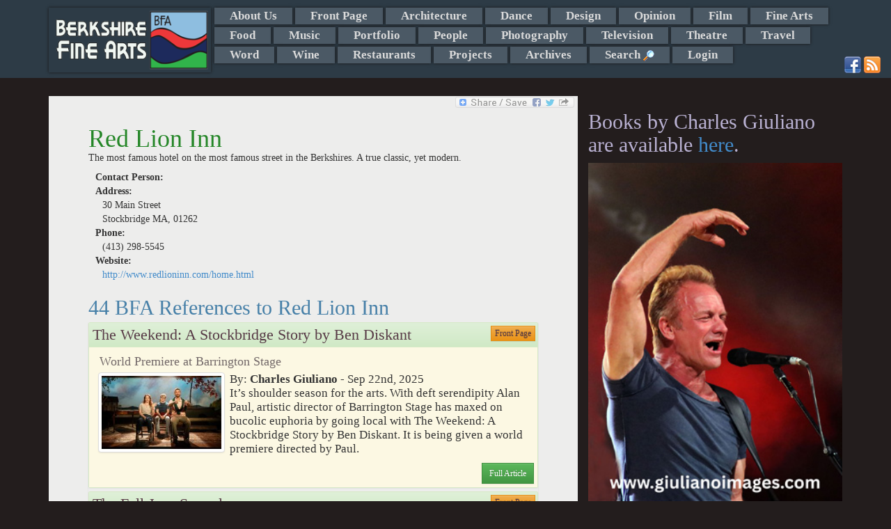

--- FILE ---
content_type: text/html; charset=UTF-8
request_url: http://www.berkshirefinearts.com/red-lion-inn_artLink.htm
body_size: 13431
content:
<!DOCTYPE html>
<html>
    <head>
        <META NAME="ROBOTS" CONTENT="INDEX, FOLLOW">
        <meta http-equiv="X-UA-Compatible" content="IE=edge">
        <meta http-equiv="Content-Type" content="text/html; charset=utf8" />
        <title>Red Lion Inn - Berkshire Fine Arts - Charles Giuliano - Berkshire Fine Arts</title>
        <meta name="description" content="General information and published articles relating to Red Lion Inn"/>
        <meta property="og:image" content="http://www.berkshirefinearts.com/images/BFA-LOGO-sq.png" />
        <meta name="author" content="Charles Giuliano" />
        <meta name="msvalidate.01" content="CC859CFA668DEE066D57ECF6436E3036" />
        <META name="y_key" content="16cb7e8b0d30c604">
        <meta name="viewport" content="width=device-width, initial-scale=1">
        <meta name="google-site-verification" content="3ZwGJ638f9qd3wtPcaBL4A3jhpoEJcAMG8deRqkeNMc" />
               <!--[if lt IE 9]>

        <![endif]-->
        
<link rel="stylesheet"  href="/plugins/bootstrap/css/bootstrap.min.css?v=20260114" />
<link rel="stylesheet"  href="/plugins/jssor/css/jssor_custom.css?v=20260114" />
<link rel="stylesheet"  href="/plugins/jquery/nav/SlickNav/slicknav.css?v=20260114" />
<link rel="stylesheet" media="screen" href="/css/screen.css?v=20260114" />
        <link href='//fonts.googleapis.com/css?family=Ovo' rel='stylesheet' type='text/css'>
        <link rel="alternate" href="/rss.xml" title="My RSS feed" type="application/rss+xml" />
        <link rel="shortcut icon" href="/images/favicon.png">
        <link rel="canonical" href="https://berkshirefinearts.com/red-lion-inn_artLink.htm" />
		    </head>
    <body >

<!--        <script>-->
<!--            document.body.innerHTML += "<div id='loadMask'><img src='/images/loading.gif' alt='loading gif'></div>";-->
<!--        </script>-->
        <div id="handheldLogo" class="visible-xs container">
            <img src="/images/siteLogo.png" alt="Berkshire Fine Arts Logo" />
        </div>
        <!---->
        <nav id="section_menu"><div class="container"><a href="/"><img id="menuLogo" src="images/siteLogo.png" alt="Berkshire Fine Arts Home"></a> <ul><li><a href="/about-us_page.htm">About Us</a></li><li><a href="/front-page_section.htm">Front Page</a></li><li><a href="/architecture_section.htm">Architecture</a></li><li><a href="/dance_section.htm">Dance</a></li><li><a href="/design_section.htm">Design</a></li><li><a href="/opinion_section.htm">Opinion</a></li><li><a href="/film_section.htm">Film</a></li><li><a href="/fine-arts_section.htm">Fine Arts</a></li><li><a href="/food_section.htm">Food</a></li><li><a href="/music_section.htm">Music</a></li><li><a href="/portfolio_section.htm">Portfolio</a></li><li><a href="/people_section.htm">People</a></li><li><a href="/photography_section.htm">Photography</a></li><li><a href="/television_section.htm">Television</a></li><li><a href="/theatre_section.htm">Theatre</a></li><li><a href="/travel_section.htm">Travel</a></li><li><a href="/word_section.htm">Word</a></li><li><a href="/wine_section.htm">Wine</a></li><li><a href="/restaurants_section.htm">Restaurants</a></li><li><a href="/projects_section.htm">Projects</a></li><li><a href="/archive_page.htm">Archives</a></li><li><a id="search_trigger" href="index.php?page=search">Search <img class="icon search_trigger" src="/images/view.png" alt="Search"></a></li><li><a  href="/admin">Login</a></li></ul><div id="search_box" >
    <form name="form" class="form-inline" role="form" id="search" action="index.php?page=search" method="post">
<!--        <div class="form-group">-->
<!--        <input class="form-control" placeholder="Enter search" type="text" name="q" />-->
<!--        </div>-->
<!--        <div class="form-group">-->
<!--        <input id="searchButton" class="btn btn-sm btn-success" type="submit" name="Submit" value="GO" />-->
<!--        </div>-->



        <div class="input-group"><input type="text" name="q" placeholder="Enter search" class="form-control">
      <span class="input-group-btn">
<!--        <button class="btn btn-success" type="button">Go!</button>-->
           <input id="searchButton" class="btn  btn-success" type="submit" name="Submit" value="GO" />
      </span>

        </div><!-- /input-group -->



    </form>
</div><div class="container" id="social-media">
                        <a href="http://www.facebook.com/pages/Berkshire-Fine-Arts/340158389382972" target="_blank"><img src="/images/facebook.png" alt="Facebook"></a>
                        <a href="http://www.berkshirefinearts.com/rss.xml" target="_blank"><img src="/images/rss.png" alt="rss"></a>
                        </div></div></nav>        <header>

            <div id="slideshow-container"  class="container"></div>
        </header>

        <section id="midSection" class="container">
            <section id="mainCont" class="col-md-8 col-sm-9">
                <div class="bookMark">
    <!-- AddToAny BEGIN -->
    <a class="a2a_dd" href="http://www.addtoany.com/share_save?linkurl=http://www.berkshirefinearts.com/red-lion-inn_artLink.htm&amp;linkname=Red+Lion+Inn+-+Berkshire+Fine+Arts"><img src="//static.addtoany.com/buttons/share_save_171_16.png" width="171" height="16" border="0" alt="Share"/></a>
    
    
    <!-- AddToAny END -->
</div><ARTICLE>
    <hgroup>
           <h1>Red Lion Inn</h1> 
    </hgroup>
<p>The most famous hotel on the most famous street in the Berkshires. A true classic, yet modern.<br /></p>
<dl class="contact-details">
    <dt>Contact Person:</dt>
        <dd></dd>
    <dt>Address:</dt><dd>30 Main Street</dd><dd>Stockbridge MA, 01262</dd><dt>Phone:</dt><dd>(413) 298-5545</dd><dt>Website: </dt><dd><a href="http://www.redlioninn.com/home.html" target="blank">http://www.redlioninn.com/home.html</a></dd></dl>
<h2>44 BFA References to Red Lion Inn</h2><div class='artlink_articles'><ul id="articleList" class="list-group articles-list">

    
        <li class="panel panel-success">
                        <h2 class="articleTitle panel-heading ">
                <a href="09-22-2025_the-weekend-a-stockbridge-story-by-ben-diskant.htm">The Weekend: A Stockbridge Story by Ben Diskant</a>
                
                <span class="articleSection"><A class="btn btn-xs btn-warning" href="front-page_section.htm">Front Page</a></span>            </h2>
            <div class="panel-body bg-warning">
                <h3 class="articleSubTitle">World Premiere at Barrington Stage</h3>

                	                                    <div class="articleLeadImage">
                        <a href="09-22-2025_the-weekend-a-stockbridge-story-by-ben-diskant.htm"><img class="img-thumbnail" title="" alt="" src="/uploadedImages/articles/thumbs/12053weekend-3_2025-09-22_172442.jpg" /></a>
                    </div>
                                <div class="articleDesc">
                <div class="articleByLine">By: <span class="author">Charles Giuliano</span><span class="when"> - Sep 22nd, 2025</span></div>

                    <p>It’s shoulder season for the arts. With deft serendipity Alan Paul, artistic director of Barrington Stage has maxed on bucolic euphoria by going local with The Weekend: A Stockbridge Story by Ben Diskant. It is being given a world premiere directed by Paul.

 <br /> </p>
                </div>
                <div class="articleLink"><a class="btn btn-sm btn-success" href="09-22-2025_the-weekend-a-stockbridge-story-by-ben-diskant.htm">Full Article </a></div>
            </div>
        </li>
    
        <li class="panel panel-success">
                        <h2 class="articleTitle panel-heading ">
                <a href="10-30-2023_the-fall-jazz-sprawl.htm">The Fall Jazz Sprawl</a>
                
                <span class="articleSection"><A class="btn btn-xs btn-warning" href="front-page_section.htm">Front Page</a></span>            </h2>
            <div class="panel-body bg-warning">
                <h3 class="articleSubTitle">Music in the Berkshires</h3>

                	                                    <div class="articleLeadImage">
                        <a href="10-30-2023_the-fall-jazz-sprawl.htm"><img class="img-thumbnail" title="" alt="" src="/uploadedImages/articles/thumbs/11271berkshire-jazz_2023-10-30_115707.jpg" /></a>
                    </div>
                                <div class="articleDesc">
                <div class="articleByLine">By: <span class="author">Ed Bride</span><span class="when"> - Oct 30th, 2023</span></div>

                    <p>Berkshires Jazz, Inc. brings the legendary Django Festival Allstars to the area on Sunday evening. Nov. 12, for an 8pm concert at the Sydelle and Lee Blatt Performing Arts Center (Barrington Stage’s facility at 36 Linden Street, Pittsfield). It’s the only New England appearance of this remarkable group, who will be en route to their 5-day residency at the annual Django Reinhardt New York Festival at Birdland.<br /> </p>
                </div>
                <div class="articleLink"><a class="btn btn-sm btn-success" href="10-30-2023_the-fall-jazz-sprawl.htm">Full Article </a></div>
            </div>
        </li>
    
        <li class="panel panel-success">
                        <h2 class="articleTitle panel-heading ">
                <a href="09-26-2023_fall-for-jazz-in-the-berkshires.htm">Fall for Jazz in the Berkshires</a>
                
                <span class="articleSection"><A class="btn btn-xs btn-warning" href="front-page_section.htm">Front Page</a></span>            </h2>
            <div class="panel-body bg-warning">
                <h3 class="articleSubTitle">Grace Kelly at Stationary Factory</h3>

                	                                    <div class="articleLeadImage">
                        <a href="09-26-2023_fall-for-jazz-in-the-berkshires.htm"><img class="img-thumbnail" title="" alt="" src="/uploadedImages/articles/thumbs/11217berkshire-jazz_2023-09-26_113759.jpg" /></a>
                    </div>
                                <div class="articleDesc">
                <div class="articleByLine">By: <span class="author">Jazz</span><span class="when"> - Sep 26th, 2023</span></div>

                    <p>If you’re a follower of the regional jazz scene (and, the fact that you are on our mailing list suggests that you are), you may have already noticed that it is shaping up to be a busy autumn in the Berkshires. Starting with saxophone titan Grace Kelly this Friday at the Stationery Factory, something is going on every week…and often weekdays. Here’s a look at the first half of the season.

 <br /> </p>
                </div>
                <div class="articleLink"><a class="btn btn-sm btn-success" href="09-26-2023_fall-for-jazz-in-the-berkshires.htm">Full Article </a></div>
            </div>
        </li>
    
        <li class="panel panel-success">
                        <h2 class="articleTitle panel-heading ">
                <a href="08-22-2023_berkshire-art-center-s-2023-artists-in-residence.htm">Berkshire Art Center’s 2023 Artists-In-Residence</a>
                
                <span class="articleSection"><A class="btn btn-xs btn-warning" href="front-page_section.htm">Front Page</a></span>            </h2>
            <div class="panel-body bg-warning">
                <h3 class="articleSubTitle">Exhibitions and Talks by Noah Beauregard and Kelly Potter</h3>

                	                                    <div class="articleLeadImage">
                        <a href="08-22-2023_berkshire-art-center-s-2023-artists-in-residence.htm"><img class="img-thumbnail" title="" alt="" src="/uploadedImages/articles/thumbs/11173bac_2023-08-22_100002.png" /></a>
                    </div>
                                <div class="articleDesc">
                <div class="articleByLine">By: <span class="author">BAC</span><span class="when"> - Aug 22nd, 2023</span></div>

                    <p>Berkshire Art Center’s 2023 Artists-In-Residence, Noah Beauregard and Kelly Potter, are celebrating the end of their residencies this summer with virtual artist talks and in-person exhibition openings at The Red Lion Inn and Chesterwood.

 <br /> </p>
                </div>
                <div class="articleLink"><a class="btn btn-sm btn-success" href="08-22-2023_berkshire-art-center-s-2023-artists-in-residence.htm">Full Article </a></div>
            </div>
        </li>
    
        <li class="panel panel-success">
                        <h2 class="articleTitle panel-heading ">
                <a href="07-09-2022_adams-landmark-reopens-as-firehouse-caf-and-bistro.htm">Adams Landmark Reopens as Firehouse Café and Bistro</a>
                
                <span class="articleSection"><A class="btn btn-xs btn-warning" href="front-page_section.htm">Front Page</a></span>            </h2>
            <div class="panel-body bg-warning">
                <h3 class="articleSubTitle">Legendary Berkshire Chef Xavier Jones</h3>

                	                                    <div class="articleLeadImage">
                        <a href="07-09-2022_adams-landmark-reopens-as-firehouse-caf-and-bistro.htm"><img class="img-thumbnail" title="" alt="" src="/uploadedImages/articles/thumbs/10563logo_2022-07-09_123846.jpg" /></a>
                    </div>
                                <div class="articleDesc">
                <div class="articleByLine">By: <span class="author">Charles Giuliano</span><span class="when"> - Jul 09th, 2022</span></div>

                    <p>Although still on its maiden voyage, already Firehouse stands out as a Best in the Berkshires destination. We wish them success for the sake of all of us who enjoy fine dining.<br /> </p>
                </div>
                <div class="articleLink"><a class="btn btn-sm btn-success" href="07-09-2022_adams-landmark-reopens-as-firehouse-caf-and-bistro.htm">Full Article </a></div>
            </div>
        </li>
    
        <li class="panel panel-success">
                        <h2 class="articleTitle panel-heading ">
                <a href="03-29-2022_spring-lambs-at-hancock-chaker-village.htm">Spring Lambs at Hancock Shaker Village</a>
                
                <span class="articleSection"><A class="btn btn-xs btn-warning" href="front-page_section.htm">Front Page</a></span>            </h2>
            <div class="panel-body bg-warning">
                <h3 class="articleSubTitle">Season Opens Saturday, April 16</h3>

                	                                    <div class="articleLeadImage">
                        <a href="03-29-2022_spring-lambs-at-hancock-chaker-village.htm"><img class="img-thumbnail" title="" alt="" src="/uploadedImages/articles/thumbs/10373shaker-barn_2022-03-29_114955.jpg" /></a>
                    </div>
                                <div class="articleDesc">
                <div class="articleByLine">By: <span class="author">Shaker</span><span class="when"> - Mar 29th, 2022</span></div>

                    <p>“Spring at Hancock Shaker Village is a joyous time,” said Director Jennifer Trainer Thompson. “Our farm literally ‘springs’ to life and there may be nothing cuter than a baby animal. When you add to that 20 historic buildings, and a lot of creative programming --- from farm talks to concerts to the spiritual richness of brooms --- you find a union with content that creates an unparalleled experience. Welcome back, and welcome to our 2022 season!”<br /> </p>
                </div>
                <div class="articleLink"><a class="btn btn-sm btn-success" href="03-29-2022_spring-lambs-at-hancock-chaker-village.htm">Full Article </a></div>
            </div>
        </li>
    
        <li class="panel panel-success">
                        <h2 class="articleTitle panel-heading ">
                <a href="02-18-2022_is183-art-school-s-berkshire-artist-residencies.htm">IS183 Art School’s Berkshire Artist Residencies</a>
                
                <span class="articleSection"><A class="btn btn-xs btn-warning" href="front-page_section.htm">Front Page</a></span>            </h2>
            <div class="panel-body bg-warning">
                <h3 class="articleSubTitle">Now Accepting Applications</h3>

                	                                    <div class="articleLeadImage">
                        <a href="02-18-2022_is183-art-school-s-berkshire-artist-residencies.htm"><img class="img-thumbnail" title="" alt="" src="/uploadedImages/articles/thumbs/10284berkshire-artist-residency_2022-02-18_142406.jpg" /></a>
                    </div>
                                <div class="articleDesc">
                <div class="articleByLine">By: <span class="author">IS183 Art School</span><span class="when"> - Feb 18th, 2022</span></div>

                    <p>The IS183 Art School’s Berkshire Artist Residency program is now accepting applications. Since 2012, IS183 Art School has coordinated Artist Residencies that pair local visual artists with cultural institutions and historic landmarks across the Berkshires. This is the second year artists can apply for a residency at two local institutions - The Red Lion Inn and Chesterwood. <br /> </p>
                </div>
                <div class="articleLink"><a class="btn btn-sm btn-success" href="02-18-2022_is183-art-school-s-berkshire-artist-residencies.htm">Full Article </a></div>
            </div>
        </li>
    
        <li class="panel panel-success">
                        <h2 class="articleTitle panel-heading ">
                <a href="10-12-2017_the-odd-couple-warhol-and-rockwell.htm">The Odd Couple Warhol and Rockwell</a>
                
                <span class="articleSection"><A class="btn btn-xs btn-warning" href="front-page_section.htm">Front Page</a></span>            </h2>
            <div class="panel-body bg-warning">
                <h3 class="articleSubTitle">Populism as Commonality Explored at Rockwell Museum</h3>

                	                                    <div class="articleLeadImage">
                        <a href="10-12-2017_the-odd-couple-warhol-and-rockwell.htm"><img class="img-thumbnail" title="" alt="" src="/uploadedImages/articles/thumbs/7606triple-self-portrait-7-10_2017-10-12_172801.jpg" /></a>
                    </div>
                                <div class="articleDesc">
                <div class="articleByLine">By: <span class="author">Charles Giuliano</span><span class="when"> - Oct 12th, 2017</span></div>

                    <p>The artists Norman Rockwell and Andy Warhol  became rich and famous for giving the public what it wanted. It is this shared populism which is explored in an evocative exhibition at the Norman Rockwell Museum. Not surprisingly the exhibition has been mobbed with visitors.<br /> </p>
                </div>
                <div class="articleLink"><a class="btn btn-sm btn-success" href="10-12-2017_the-odd-couple-warhol-and-rockwell.htm">Full Article </a></div>
            </div>
        </li>
    
        <li class="panel panel-success">
                        <h2 class="articleTitle panel-heading ">
                <a href="05-08-2017_deval-patrick-to-initiate-food-for-thought-series.htm">Deval Patrick Initiates Food For Thought</a>
                
                <span class="articleSection"><A class="btn btn-xs btn-warning" href="front-page_section.htm">Front Page</a></span>            </h2>
            <div class="panel-body bg-warning">
                <h3 class="articleSubTitle">Series Launched At Hancock Shaker Village</h3>

                	                                    <div class="articleLeadImage">
                        <a href="05-08-2017_deval-patrick-to-initiate-food-for-thought-series.htm"><img class="img-thumbnail" title="" alt="" src="/uploadedImages/articles/thumbs/7244image1-47_2017-05-08_65410.jpg" /></a>
                    </div>
                                <div class="articleDesc">
                <div class="articleByLine">By: <span class="author">Philip S. Kampe</span><span class="when"> - May 08th, 2017</span></div>

                    <p>Ex-Governor, Deval Patrick, will host the first, 'Food For Thought', speaker series at Hancock Shaker Village on Friday, May 12th. He will talk over dinner about his autobiography, A Reason To Believe.<br /> </p>
                </div>
                <div class="articleLink"><a class="btn btn-sm btn-success" href="05-08-2017_deval-patrick-to-initiate-food-for-thought-series.htm">Full Article </a></div>
            </div>
        </li>
    
        <li class="panel panel-success">
                        <h2 class="articleTitle panel-heading ">
                <a href="02-16-2017_berkshire-theatre-group-2017.htm">Berkshire Theatre Group 2017</a>
                
                <span class="articleSection"><A class="btn btn-xs btn-warning" href="front-page_section.htm">Front Page</a></span>            </h2>
            <div class="panel-body bg-warning">
                <h3 class="articleSubTitle">Million Dollar Quartet and Music Man on Tap</h3>

                	                                    <div class="articleLeadImage">
                        <a href="02-16-2017_berkshire-theatre-group-2017.htm"><img class="img-thumbnail" title="" alt="" src="/uploadedImages/articles/thumbs/7057btg-logo-vfrgb_2017-02-16_230955.jpg" /></a>
                    </div>
                                <div class="articleDesc">
                <div class="articleByLine">By: <span class="author">Charles Giuliano</span><span class="when"> - Feb 16th, 2017</span></div>

                    <p>BTG is expanding its 2017 summer festival offerings, including The Music Man and the  Million Dollar Quartet, Arsenic and Old Lace, as well as two productions  by  playwrights, Edward Albee's At Home at the Zoo (Zoo story) and David Auburn's Lost Lake.<br /> </p>
                </div>
                <div class="articleLink"><a class="btn btn-sm btn-success" href="02-16-2017_berkshire-theatre-group-2017.htm">Full Article </a></div>
            </div>
        </li>
    
        <li class="panel panel-success">
                        <h2 class="articleTitle panel-heading ">
                <a href="12-12-2016_railroad-street-youth-projects-culinary-arts-celebration.htm">Railroad Street Youth Culinary Arts </a>
                
                <span class="articleSection"><A class="btn btn-xs btn-warning" href="front-page_section.htm">Front Page</a></span>            </h2>
            <div class="panel-body bg-warning">
                <h3 class="articleSubTitle">Culminating Event for Apprenticeship Program</h3>

                	                                    <div class="articleLeadImage">
                        <a href="12-12-2016_railroad-street-youth-projects-culinary-arts-celebration.htm"><img class="img-thumbnail" title="" alt="" src="/uploadedImages/articles/thumbs/6936image1-46_2016-12-12_114449.jpg" /></a>
                    </div>
                                <div class="articleDesc">
                <div class="articleByLine">By: <span class="author">Philip S. Kampe</span><span class="when"> - Dec 12th, 2016</span></div>

                    <p>Railroad Street Youth Projects annual culinary arts celebration dinner highlights youth with a work based apprenticeship program in Berkshire county.<br /> </p>
                </div>
                <div class="articleLink"><a class="btn btn-sm btn-success" href="12-12-2016_railroad-street-youth-projects-culinary-arts-celebration.htm">Full Article </a></div>
            </div>
        </li>
    
        <li class="panel panel-success">
                        <h2 class="articleTitle panel-heading ">
                <a href="08-13-2016_a-restaurant-find-pleasent.htm">A Restaurant Find: Pleasant & Main</a>
                
                <span class="articleSection"><A class="btn btn-xs btn-warning" href="front-page_section.htm">Front Page</a></span>            </h2>
            <div class="panel-body bg-warning">
                <h3 class="articleSubTitle">Housatonic's Gem.</h3>

                	                                    <div class="articleLeadImage">
                        <a href="08-13-2016_a-restaurant-find-pleasent.htm"><img class="img-thumbnail" title="" alt="" src="/uploadedImages/articles/thumbs/6685image1-19_2016-08-13_123929.jpg" /></a>
                    </div>
                                <div class="articleDesc">
                <div class="articleByLine">By: <span class="author">Philip S. Kampe</span><span class="when"> - Aug 13th, 2016</span></div>

                    <p>Located in the hamlet of Housatonic, is Pleasant & Main, a restaurant with charm, character and wonderful food at reasonable prices.<br /> </p>
                </div>
                <div class="articleLink"><a class="btn btn-sm btn-success" href="08-13-2016_a-restaurant-find-pleasent.htm">Full Article </a></div>
            </div>
        </li>
    
        <li class="panel panel-success">
                        <h2 class="articleTitle panel-heading ">
                <a href="02-20-2016_berkshire-theatre-group-2016.htm">Berkshire Theatre Group 2016</a>
                
                <span class="articleSection"><A class="btn btn-xs btn-warning" href="front-page_section.htm">Front Page</a></span>            </h2>
            <div class="panel-body bg-warning">
                <h3 class="articleSubTitle">Lively Mix of Musicala Plays and Performances</h3>

                	                                    <div class="articleLeadImage">
                        <a href="02-20-2016_berkshire-theatre-group-2016.htm"><img class="img-thumbnail" title="" alt="" src="/uploadedImages/articles/thumbs/6236btg_2016-02-20_83209.jpg" /></a>
                    </div>
                                <div class="articleDesc">
                <div class="articleByLine">By: <span class="author">BTG</span><span class="when"> - Feb 20th, 2016</span></div>

                    <p>The Berkshire Theatre Group announces a full schedule of musicals, plays and performances at the Colonial Theatre in Pittsfield as well as its two stages in Stockbridge. The program includes events from June through October. As usual a musical, Little Shop of Horrors, opens at the Colonial just after the July 4th holiday weekend which launches high season in the Berkshires.<br /> </p>
                </div>
                <div class="articleLink"><a class="btn btn-sm btn-success" href="02-20-2016_berkshire-theatre-group-2016.htm">Full Article </a></div>
            </div>
        </li>
    
        <li class="panel panel-success">
                        <h2 class="articleTitle panel-heading ">
                <a href="12-25-2015_a-4-star-chef-in-dalton-massachusetts.htm">Xavier Jones, a 4 Star Chef </a>
                
                <span class="articleSection"><A class="btn btn-xs btn-warning" href="front-page_section.htm">Front Page</a></span>            </h2>
            <div class="panel-body bg-warning">
                <h3 class="articleSubTitle">Paddy's Bistro In Dalton, Mass</h3>

                	                                    <div class="articleLeadImage">
                        <a href="12-25-2015_a-4-star-chef-in-dalton-massachusetts.htm"><img class="img-thumbnail" title="" alt="" src="/uploadedImages/articles/thumbs/609812195913-933981613323552-463332936190135693-n_2015-12-27_92915.jpg" /></a>
                    </div>
                                <div class="articleDesc">
                <div class="articleByLine">By: <span class="author">Philip S. Kampe</span><span class="when"> - Dec 25th, 2015</span></div>

                    <p>Paddy's Bistro (645 Main Street) in Dalton, Massachusetts, adjacent to Pittsfield, doesn't even have a website. To get news and weekend specials, the only way to find them is to visit their Facebook page or call them at 413-684-1111.The lack of marketing is a real ploy for the consumer that looks for fine dining.

<br /> </p>
                </div>
                <div class="articleLink"><a class="btn btn-sm btn-success" href="12-25-2015_a-4-star-chef-in-dalton-massachusetts.htm">Full Article </a></div>
            </div>
        </li>
    
        <li class="panel panel-success">
                        <h2 class="articleTitle panel-heading ">
                <a href="12-24-2015_berkshire-christmas.htm">Berkshire Christmas</a>
                
                <span class="articleSection"><A class="btn btn-xs btn-warning" href="word_section.htm">Word</a></span>            </h2>
            <div class="panel-body bg-warning">
                <h3 class="articleSubTitle">Tanglewood Shed Shuttered Until Summer</h3>

                                <div class="articleDesc">
                <div class="articleByLine">By: <span class="author">Bruce Garlow</span><span class="when"> - Dec 24th, 2015</span></div>

                    <p>Hey Charles-

 

I like that!  With my white beard and ample belly, I could join the club with you and Santa.

 

Below is one of a long line of my holiday poems, first written in 2005 and updated this year.

 

Merry Christmas!<br /> </p>
                </div>
                <div class="articleLink"><a class="btn btn-sm btn-success" href="12-24-2015_berkshire-christmas.htm">Full Article </a></div>
            </div>
        </li>
    
        <li class="panel panel-success">
                        <h2 class="articleTitle panel-heading ">
                <a href="07-31-2015_blantyre-lenox-massachusetts-is-affordable.htm">Lunch at Upscale Blantyre in Lenox</a>
                
                <span class="articleSection"><A class="btn btn-xs btn-warning" href="front-page_section.htm">Front Page</a></span>            </h2>
            <div class="panel-body bg-warning">
                <h3 class="articleSubTitle">A Surprisingly Affordable Special Treat</h3>

                	                                    <div class="articleLeadImage">
                        <a href="07-31-2015_blantyre-lenox-massachusetts-is-affordable.htm"><img class="img-thumbnail" title="" alt="" src="/uploadedImages/articles/thumbs/5741blantyre-in-autumn_2015-08-01_65130.jpg" /></a>
                    </div>
                                <div class="articleDesc">
                <div class="articleByLine">By: <span class="author">Philip S. Kampe</span><span class="when"> - Jul 31st, 2015</span></div>

                    <p>Blantyre means elgance, old world charm and to most of us, perceived, high prices. Think again. Lunch with wine and sunset views with a glass or bottle of Port and a cheese plate won't set you back as much as you would expect.<br /> </p>
                </div>
                <div class="articleLink"><a class="btn btn-sm btn-success" href="07-31-2015_blantyre-lenox-massachusetts-is-affordable.htm">Full Article </a></div>
            </div>
        </li>
    
        <li class="panel panel-success">
                        <h2 class="articleTitle panel-heading ">
                <a href="02-12-2015_berkshire-theatre-group-announces-2015-season.htm">Berkshire Theatre Group Announces 2015 Season</a>
                
                <span class="articleSection"><A class="btn btn-xs btn-warning" href="theatre_section.htm">Theatre</a></span>            </h2>
            <div class="panel-body bg-warning">
                <h3 class="articleSubTitle">Bells Are Ringing at Colonial and Lots More</h3>

                	                                    <div class="articleLeadImage">
                        <a href="02-12-2015_berkshire-theatre-group-announces-2015-season.htm"><img class="img-thumbnail" title="" alt="" src="/uploadedImages/articles/thumbs/5254_358295.jpg" /></a>
                    </div>
                                <div class="articleDesc">
                <div class="articleByLine">By: <span class="author">BTG</span><span class="when"> - Feb 12th, 2015</span></div>

                    <p>Berkshire Theatre Group announces 2015 Summer Season Musical, the 10th Annual Community Theatre Production, The Fitzpatrick Main Stage productions and a medley of lively acts scheduled to perform at The Colonial Theatre and The Unicorn Theatre. BTG will be announcing a second round of programming, including The Unicorn Theatre's Summer Season, in the next several weeks.<br /> </p>
                </div>
                <div class="articleLink"><a class="btn btn-sm btn-success" href="02-12-2015_berkshire-theatre-group-announces-2015-season.htm">Full Article </a></div>
            </div>
        </li>
    
        <li class="panel panel-success">
                        <h2 class="articleTitle panel-heading ">
                <a href="09-27-2014_made-in-the-berkshires-2014.htm">Made in the Berkshires 2014</a>
                
                <span class="articleSection"><A class="btn btn-xs btn-warning" href="theatre_section.htm">Theatre</a></span>            </h2>
            <div class="panel-body bg-warning">
                <h3 class="articleSubTitle">Opening Night Celebration, October 10, 2014</h3>

                	                                    <div class="articleLeadImage">
                        <a href="09-27-2014_made-in-the-berkshires-2014.htm"><img class="img-thumbnail" title="" alt="" src="/uploadedImages/articles/thumbs/4895_935609.jpg" /></a>
                    </div>
                                <div class="articleDesc">
                <div class="articleByLine">By: <span class="author">Berkshires</span><span class="when"> - Sep 27th, 2014</span></div>

                    <p>The annual Made in the Berkshires festival will be held over the October 12 weekend. It features music, theatre and dance in a variety of venues. Here is the full schedule of events. 
  <br /> </p>
                </div>
                <div class="articleLink"><a class="btn btn-sm btn-success" href="09-27-2014_made-in-the-berkshires-2014.htm">Full Article </a></div>
            </div>
        </li>
    
        <li class="panel panel-success">
                        <h2 class="articleTitle panel-heading ">
                <a href="07-10-2014_tanglewood-wine-food-classic.htm">Tanglewood Wine & Food Classic</a>
                
                <span class="articleSection"><A class="btn btn-xs btn-warning" href="food_section.htm">Food</a></span>            </h2>
            <div class="panel-body bg-warning">
                <h3 class="articleSubTitle">Delicious  Event August 7-10</h3>

                	                                    <div class="articleLeadImage">
                        <a href="07-10-2014_tanglewood-wine-food-classic.htm"><img class="img-thumbnail" title="" alt="" src="/uploadedImages/articles/thumbs/4704_Tanglewood797174.jpg" /></a>
                    </div>
                                <div class="articleDesc">
                <div class="articleByLine">By: <span class="author">Philip Kampe</span><span class="when"> - Jul 10th, 2014</span></div>

                    <p>Tanglewood isn't just Music. The annual "Wine and Food Classic" takes place from August 7th-10th, 2014. Hundreds of wines from around the world and locally sourced food, cooked by local chefs will be available to sample on the beautiful Tanglewood grounds.<br /> </p>
                </div>
                <div class="articleLink"><a class="btn btn-sm btn-success" href="07-10-2014_tanglewood-wine-food-classic.htm">Full Article </a></div>
            </div>
        </li>
    
        <li class="panel panel-success">
                        <h2 class="articleTitle panel-heading ">
                <a href="06-23-2013_wilco-day-two.htm">Wilco Day Two</a>
                
                <span class="articleSection"><A class="btn btn-xs btn-warning" href="music_section.htm">Music</a></span>            </h2>
            <div class="panel-body bg-warning">
                <h3 class="articleSubTitle">Solid Sound Festival at Mass MoCA</h3>

                	                                    <div class="articleLeadImage">
                        <a href="06-23-2013_wilco-day-two.htm"><img class="img-thumbnail" title="" alt="" src="/uploadedImages/articles/thumbs/3977_wilco64690.jpg" /></a>
                    </div>
                                <div class="articleDesc">
                <div class="articleByLine">By: <span class="author">Charles Giuliano</span><span class="when"> - Jun 23rd, 2013</span></div>

                    <p>Opening the festival on Friday night Wilco performed a set of requests. Last night they returned to Joe Thompson Field, under a moonlit sky, to deliver a set of 28 songs. Fans came from far and wide for the third and most successful of the Solid Sound Festivals which concludes this afternoon.         <br /> </p>
                </div>
                <div class="articleLink"><a class="btn btn-sm btn-success" href="06-23-2013_wilco-day-two.htm">Full Article </a></div>
            </div>
        </li>
    
        <li class="panel panel-success">
                        <h2 class="articleTitle panel-heading ">
                <a href="05-27-2013_miserable-memorial-day-weekend.htm">Miserable Memorial Day Weekend</a>
                
                <span class="articleSection"><A class="btn btn-xs btn-warning" href="opinion_section.htm">Opinion</a></span>            </h2>
            <div class="panel-body bg-warning">
                <h3 class="articleSubTitle"> Snow Capped Mt. Greylock</h3>

                	                                    <div class="articleLeadImage">
                        <a href="05-27-2013_miserable-memorial-day-weekend.htm"><img class="img-thumbnail" title="" alt="" src="/uploadedImages/articles/thumbs/3936_Grey407329.jpg" /></a>
                    </div>
                                <div class="articleDesc">
                <div class="articleByLine">By: <span class="author">Charles Giuliano</span><span class="when"> - May 27th, 2013</span></div>

                    <p>The wind howled and it rained cats and dogs during a cold, blustery Memorial Day Weekend. The annual launch of the summer season was a total wipeout. We woke up to a record setting view of snow capping Mt. Greylock which closed the road to the summit. We hunkered down, turned on the heat, and sipped herbal tea. Resorts and high end hotels opening up for the season took a beating. It gave a new spin to the term staycation.<br /> </p>
                </div>
                <div class="articleLink"><a class="btn btn-sm btn-success" href="05-27-2013_miserable-memorial-day-weekend.htm">Full Article </a></div>
            </div>
        </li>
    
        <li class="panel panel-success">
                        <h2 class="articleTitle panel-heading ">
                <a href="05-21-2013_berkshire-international-film-festival-5.htm">Berkshire International Film Festival</a>
                
                <span class="articleSection"><A class="btn btn-xs btn-warning" href="film_section.htm">Film</a></span>            </h2>
            <div class="panel-body bg-warning">
                <h3 class="articleSubTitle">Documentary Highlights May 30 to June 2</h3>

                	                                    <div class="articleLeadImage">
                        <a href="05-21-2013_berkshire-international-film-festival-5.htm"><img class="img-thumbnail" title="" alt="" src="/uploadedImages/articles/thumbs/3918_774117.jpg" /></a>
                    </div>
                                <div class="articleDesc">
                <div class="articleByLine">By: <span class="author">BIFF</span><span class="when"> - May 21st, 2013</span></div>

                    <p>From May 30 to June 2 the Berkshire International Film Festival will be simultaneously be screened with many additional special events at the Mahaiwe in Great Barrington and The Beacon Cinema in Pittsfield, The festival combines feature fikms and documentaries. There will be some 15 documentaries in the categories of Celebrity and Politics. <br /> </p>
                </div>
                <div class="articleLink"><a class="btn btn-sm btn-success" href="05-21-2013_berkshire-international-film-festival-5.htm">Full Article </a></div>
            </div>
        </li>
    
        <li class="panel panel-success">
                        <h2 class="articleTitle panel-heading ">
                <a href="04-26-2013_biff-announces-8th-season.htm">BIFF Announces 8th Season</a>
                
                <span class="articleSection"><A class="btn btn-xs btn-warning" href="film_section.htm">Film</a></span>            </h2>
            <div class="panel-body bg-warning">
                <h3 class="articleSubTitle">Berkshire International Film Festival May 30 to June 2</h3>

                	                                    <div class="articleLeadImage">
                        <a href="04-26-2013_biff-announces-8th-season.htm"><img class="img-thumbnail" title="" alt="" src="/uploadedImages/articles/thumbs/3857_BIFF292957.jpg" /></a>
                    </div>
                                <div class="articleDesc">
                <div class="articleByLine">By: <span class="author">BIFF</span><span class="when"> - Apr 26th, 2013</span></div>

                    <p>The 8th Annual season of The Berkshire International Film Festival (BIFF) today announces the line-up to the action packed program showcasing over 75 of the latest in independent feature, documentary, short and family films from some 20 countries.  The festival, which takes place from May 30 â€“ June 2, 2013 in Great Barrington and May 31 â€“ June 2nd in Pittsfield, MA, will bring films, filmmakers, industry professionals and film fans together for a four-day festival celebrating independent film featuring 27 documentaries, 25 narrative features and 24 short films.    <br /> </p>
                </div>
                <div class="articleLink"><a class="btn btn-sm btn-success" href="04-26-2013_biff-announces-8th-season.htm">Full Article </a></div>
            </div>
        </li>
    
        <li class="panel panel-success">
                        <h2 class="articleTitle panel-heading ">
                <a href="02-16-2013_berkshire-theatre-group-2013-season.htm">Berkshire Theatre Group 2013 Season</a>
                
                <span class="articleSection"><A class="btn btn-xs btn-warning" href="theatre_section.htm">Theatre</a></span>            </h2>
            <div class="panel-body bg-warning">
                <h3 class="articleSubTitle">From Oklahoma to Lion in Winter</h3>

                	                                    <div class="articleLeadImage">
                        <a href="02-16-2013_berkshire-theatre-group-2013-season.htm"><img class="img-thumbnail" title="" alt="" src="/uploadedImages/articles/thumbs/3678_BTG863312.jpg" /></a>
                    </div>
                                <div class="articleDesc">
                <div class="articleByLine">By: <span class="author">BTG</span><span class="when"> - Feb 16th, 2013</span></div>

                    <p>






During the July Fourth weekend which launches the Berkshire season the Colonial Theatre will stage the perennial tribute to Ameriana the classic musical Oklahoma. The Stockbridge Main Stage will get a jump start on June 25 with Treat Williams starring in The Lion in Winter. Local legend Karen Allen, who made her directorial debut at the Unicorn Theatre with Moonchildren will return to that stage directing Extremities.



<br /> </p>
                </div>
                <div class="articleLink"><a class="btn btn-sm btn-success" href="02-16-2013_berkshire-theatre-group-2013-season.htm">Full Article </a></div>
            </div>
        </li>
    
        <li class="panel panel-success">
                        <h2 class="articleTitle panel-heading ">
                <a href="02-09-2013_berkshire-top-chefs-at-ny-s-james-beard-house.htm">Berkshire Top Chefs at NY's James Beard House</a>
                
                <span class="articleSection"><A class="btn btn-xs btn-warning" href="food_section.htm">Food</a></span>            </h2>
            <div class="panel-body bg-warning">
                <h3 class="articleSubTitle">The Berkshire Cure-All On March 1</h3>

                	                                    <div class="articleLeadImage">
                        <a href="02-09-2013_berkshire-top-chefs-at-ny-s-james-beard-house.htm"><img class="img-thumbnail" title="" alt="" src="/uploadedImages/articles/thumbs/3671_Lion475727.jpg" /></a>
                    </div>
                                <div class="articleDesc">
                <div class="articleByLine">By: <span class="author">Leo</span><span class="when"> - Feb 09th, 2013</span></div>

                    <p>On Friday, March 1, seven chefs from the Berkshires organized by Brian Alberg, Executive Chef and Food & Beverage Director at The Red Lion Inn, will present â€œThe Berkshire Cure-Allâ€ to New York's James Beard Foundation. The dinner will showcase the culinary talents and farm-to-table efforts of the region with foods prepared using time-honored preserving and curing methods.<br /> </p>
                </div>
                <div class="articleLink"><a class="btn btn-sm btn-success" href="02-09-2013_berkshire-top-chefs-at-ny-s-james-beard-house.htm">Full Article </a></div>
            </div>
        </li>
        
<a class='paginator_no_js' href='?f=2'>Next >></a></ul>
</div></ARTICLE>            </section>








            <aside id="rightColumn" class="col-md-4 col-sm-3">
                <div id="sideMenu">
	<div class="books-section">
		<h2>Books by Charles Giuliano are available <a href="https://giulianobooks.com/" target="_blank" rel="nofollow">here</a>.
		</h2>
        			<a id="books-image-link" href="https://giulianoimages.com/" target="_blank" rel="nofollow"><img
						style="width:100%;" src="/images/giulianoImages.jpg"></a>
        	</div>


	<!-- <img alt="advertise with us" src="/images/adver1.jpg"/> -->


</div>

<div id="side-ads">
	<div id="bfa-side-ads" class="col-md-6">

        	<div id="column_ads_top_container" class="billboard_item_container" style="display:none;position:relative;overflow:hidden; width:160px;height:320px;">
		<div data-u="loading" style="position: absolute; top: 0px; left: 0px;">
			<img src="/images/loading.gif" alt="Slide Show Loader" style="width:10px; margin:auto;"/>
		</div>
		<!-- Slides Container -->
		<div class="slides_column_ads_top_container" data-u="slides" style="position:relative;width:160px;height:320px; overflow:hidden;">
                                    					<div class="slide">
                        <a href="https://www.amazon.com/Counterculture-Boston-1968-1980s-Charles-Giuliano/dp/0996171568" target="_blank"><div style='position:relative;width:160px;height:320px; overflow:hidden; z-index:9999;'></div></a>
							<img data-u="image" class="jssor_item_img" itemprop="image" title="ad" alt="ad" src2="http://www.berkshirefinearts.com/uploadedImages/ads/Counterculture_.jpg"/>

                                                                        
					</div>
                    					<div class="slide">
                        <a href="http://www.edithwharton.org/" target="_blank"><div style='position:relative;width:160px;height:320px; overflow:hidden; z-index:9999;'></div></a>
							<img data-u="image" class="jssor_item_img" itemprop="image" title="ad" alt="ad" src2="http://www.berkshirefinearts.com/uploadedImages/ads/Mount AD.JPG"/>

                                                                        
					</div>
                    					<div class="slide">
                        <a href="https://barringtonstageco.org/" target="_blank"><div style='position:relative;width:160px;height:320px; overflow:hidden; z-index:9999;'></div></a>
							<img data-u="image" class="jssor_item_img" itemprop="image" title="ad" alt="ad" src2="http://www.berkshirefinearts.com/uploadedImages/ads/2019_SEASON_BerkshireFineArts_TileSeason_120x240.jpg"/>

                                                                        
					</div>
                                		</div>
        
	</div>
	<div id="column_ads_bottom_container" class="billboard_item_container" style="display:none;position:relative;overflow:hidden; width:160px;height:320px;">
		<div data-u="loading" style="position: absolute; top: 0px; left: 0px;">
			<img src="/images/loading.gif" alt="Slide Show Loader" style="width:10px; margin:auto;"/>
		</div>
		<!-- Slides Container -->
		<div class="slides_column_ads_bottom_container" data-u="slides" style="position:relative;width:160px;height:320px; overflow:hidden;">
                                    					<div class="slide">
                        <a href="https://giulianobooks.com/" target="_blank"><div style='position:relative;width:160px;height:320px; overflow:hidden; z-index:9999;'></div></a>
							<img data-u="image" class="jssor_item_img" itemprop="image" title="ad" alt="ad" src2="http://www.berkshirefinearts.com/uploadedImages/ads/Book-MFA-Cover-scaled.jpg"/>

                                                                        
					</div>
                    					<div class="slide">
                        <a href="https://www.jacobspillow.org/" target="_blank"><div style='position:relative;width:160px;height:320px; overflow:hidden; z-index:9999;'></div></a>
							<img data-u="image" class="jssor_item_img" itemprop="image" title="ad" alt="ad" src2="http://www.berkshirefinearts.com/uploadedImages/ads/Pillow.jpg"/>

                                                                        
					</div>
                    					<div class="slide">
                        <a href="https://www.shakespeare.org/" target="_blank"><div style='position:relative;width:160px;height:320px; overflow:hidden; z-index:9999;'></div></a>
							<img data-u="image" class="jssor_item_img" itemprop="image" title="ad" alt="ad" src2="http://www.berkshirefinearts.com/uploadedImages/ads/ad.jpg"/>

                                                                        
					</div>
                                		</div>
        
	</div>
		<div id="bfa-side-ads-header">
			Ads by <a href="/advertise_page.htm">BFA</a>
		</div>
	</div>
    
		<div class="googleLeft col-md-6">
			<script async src="//pagead2.googlesyndication.com/pagead/js/adsbygoogle.js"></script>
			<!-- responsive -->
			<ins class="adsbygoogle"
			     style="display:block"
			     data-ad-client="ca-pub-2428727467916965"
			     data-ad-slot="6516141947"
			     data-ad-format="auto"></ins>
			<script>
                (adsbygoogle = window.adsbygoogle || []).push({});
			</script>
		</div>
        
</div>


                
            </aside>

        </section>


        <footer>
            <p class="copywright">&copy;  2006-2026 Berkshire Fine Arts</p>
            <p class="disclaimer">The opinions expressed are those of individual authors who are solely responsible for their statements and as such are not those of the staff and management of Berkshire Fine Arts or its affiliates.</p>
            <ul id="footerMenu">
                <li><a href="/about-us_page.htm">About Us</a> - <a href="/business-listings_page.htm">Business Listings</a></li>
                <li><a href="/privacy-policy_page.htm">Privacy Policy</a></li>
            </ul>
            <p class="siteTag">Website Design and maintenance by <a href="https://www.berksites.com">BerkSites [-] Berkshire Website Design</a></p>
        </footer>




        <div class="device-xs visible-xs"></div>
        <div class="device-sm visible-sm"></div>
        <div class="device-md visible-md"></div>
        <div class="device-lg visible-lg"></div>

    </body>
    <script>
  (function(i,s,o,g,r,a,m){i['GoogleAnalyticsObject']=r;i[r]=i[r]||function(){
  (i[r].q=i[r].q||[]).push(arguments)},i[r].l=1*new Date();a=s.createElement(o),
  m=s.getElementsByTagName(o)[0];a.async=1;a.src=g;m.parentNode.insertBefore(a,m)
  })(window,document,'script','//www.google-analytics.com/analytics.js','ga');

  ga('create', 'UA-7412986-2', 'auto');
  ga('send', 'pageview');

</script>
    <script type="text/javascript" src="//cdn.berksites.com/js/jquery-1.11.0.min.js" ></script>
<script type="text/javascript" src="/plugins/jquery/nav/SlickNav/jquery.slicknav.min.js" ></script>
<script type="text/javascript" src="//cdn.berksites.com/pluggins/bootstrap-3.1.1/js/bootstrap.js" ></script>
<script type="text/javascript" src="//cdn.berksites.com/pluggins/jssor/js/jssor.js" ></script>
<script type="text/javascript" src="//cdn.berksites.com/pluggins/jssor/js/jssor.slider.js" ></script>
<script type="text/javascript" src="//static.addtoany.com/menu/page.js" ></script>
<script type="text/javascript">
	(function(e){function u(){r=false;for(var n=0;n<t.length;n++){var i=e(t[n]).filter(function(){return e(this).is(":appeared")});
	i.trigger("appear",[i]);if(o){var s=o.not(i);s.trigger("disappear",[s])}o=i}}var t=[];var n=false;var r=false;
	var i={interval:250,force_process:false};var s=e(window);var o;e.expr[":"]["appeared"]=function(t){var n=e(t);
	if(!n.is(":visible")){return false}var r=s.scrollLeft();var i=s.scrollTop();var o=n.offset();var u=o.left;
	var a=o.top;if(a+n.height()>=i&&a-(n.data("appear-top-offset")||0)<=i+s.height()&&u+n.width()>=r&&u-(n
	.data("appear-left-offset")||0)<=r+s.width()){return true}else{return false}};e.fn.extend({appear:function(s){
	var o=e.extend({},i,s||{});var a=this.selector||this;if(!n){var f=function(){if(r){return}r=true;setTimeout(u,o.interval)};
	e(window).scroll(f).resize(f);n=true}if(o.force_process){setTimeout(u,o.interval)}t.push(a);return e(a)}});e.extend({
	force_appear:function(){if(n){u();return true}return false}})})(jQuery)
</script>
<script type="text/javascript">
$(document).ready(function() {

	var offset = 25;
	var constraints = {
		search_term : 'Red Lion Inn'
	};	if(!$('.paginator').length && $('.paginator_no_js').length) { // if the paginator doesn't exist
		$('.paginator_no_js').remove();
		$('#articleList')
		.append("<div class='paginator'><a class='paginator_click btn btn-sm btn-success' href='#'>Load More...</a><br><img src='/images/loading.gif' id='paginator_loading_img'></img></div>")
		.find('.paginator_click')
		.data('offset', offset)
		.parent()
				.on("dataReturned", function() { // this is called by the ajax event
			$('.paginator_click').delay(200).fadeTo(200, 1); // fade back in
			$('#paginator_loading_img').hide();
		})
				.find('#paginator_loading_img')
		.hide();
		$('.paginator_click').click(function(e){
						e.preventDefault();
			e.stopImmediatePropagation();
			$(this).delay(300).fadeTo(200, 0); // fade out

			$('#paginator_loading_img').delay(300).fadeIn();

			var current_offset = $(this).data('offset');

			var paginator_ajax_data = {
				mode: 'ajax',
				call: 'paginator/search',
				constraints: constraints, 				offset: current_offset,
				limit: offset
			};

			$('.paginator').before("<div id='paginator_temporary'></div>").parent().find('#paginator_temporary').hide();

			$.ajax({ 
				type: "POST",
				url: window.location.pathname,
				data: paginator_ajax_data
				})
			.done(function(paginator_return_data) {
				$('#paginator_temporary')
					.html(paginator_return_data)
					.delay(200)
					.slideDown(1000,function() {
						$(this).children().unwrap();
						$('.paginator').trigger("dataReturned");
					});
					$('.paginator_click').data('offset', parseInt(current_offset) + offset);
			})
			.fail(function(jqXHR, textStatus) {
				console.log( "Request failed: " + textStatus );
				$('.paginator').trigger("dataReturned");
			})
			.always(function() {
				$('.paginator_click').parent().on('appear', function(end) {
					e.stopImmediatePropagation();
					$('.paginator_click').trigger('click');
				});
			});
		});
	} // end if
});
</script><script>
$(document).ready(function() {
	$('#search_box').hide();
	$("#search_trigger").click(function (e) {
        e.preventDefault();
		$('#search_box').toggle('slow');
	});
});
</script>
<script>
     $(document).on("templateReady", function() {
            var a2a_config = a2a_config || {};
            a2a_config.linkname = "Red+Lion+Inn+-+Berkshire+Fine+Arts";
            a2a_config.linkurl = "http://www.berkshirefinearts.com/red-lion-inn_artLink.htm";
        });
</script>
<script>
    $(document).ready(function() {
        $column_ads_top_container = $('#column_ads_top_container');
        $column_ads_top_container.delay(500).fadeIn();
column_ads_top_container_options = { 
		$AutoPlay: true,
		$ShowLoading: true,
		$SlideEasing: $JssorEasing$.$EaseInOutQuad,
		$SlideDuration: 800,
		$FillMode: 0,
		$LazyLoading: 0,
		$AutoPlayInterval: 50000
	};
column_ads_top_jssor = new $JssorSlider$('column_ads_top_container', column_ads_top_container_options);
            function ScaleSlider_column_ads_top_container() {
                var parentWidth = $column_ads_top_container.parent().width();
                if (parentWidth) {
    column_ads_top_jssor.$SetScaleWidth(parentWidth);
                }
                else {
                    //window.setTimeout(ScaleSlider_column_ads_top_container, 30);
                }
            }
    $(window).bind('resize', ScaleSlider_column_ads_top_container);
    
    });
</script>
<script>
    $(document).ready(function() {
        $column_ads_bottom_container = $('#column_ads_bottom_container');
        $column_ads_bottom_container.delay(500).fadeIn();
column_ads_bottom_container_options = { 
		$AutoPlay: true,
		$ShowLoading: true,
		$SlideEasing: $JssorEasing$.$EaseInOutQuad,
		$SlideDuration: 800,
		$FillMode: 0,
		$LazyLoading: 0,
		$AutoPlayInterval: 50000
	};
column_ads_bottom_jssor = new $JssorSlider$('column_ads_bottom_container', column_ads_bottom_container_options);
            function ScaleSlider_column_ads_bottom_container() {
                var parentWidth = $column_ads_bottom_container.parent().width();
                if (parentWidth) {
    column_ads_bottom_jssor.$SetScaleWidth(parentWidth);
                }
                else {
                    //window.setTimeout(ScaleSlider_column_ads_bottom_container, 30);
                }
            }
    $(window).bind('resize', ScaleSlider_column_ads_bottom_container);
    
    });
</script>    <script>
        $(function() {
            $(document).scroll(function () {

                $('img').each(function (i) {
                    var img = this;
                    var imgSrc = img.src;
                    var newSrc = imgSrc.replace('thumbs/', '');

                    if (imgSrc.indexOf("thumbs") >= 0) {
                        // console.log(img);
                        $(img).attr('src', newSrc);
                    }
                });

                });


            $('#section_menu').slicknav({
                label: 'Sections'
            });

            $('.slicknav_btn').before("<a href='/' aria-haspopup='true' tabindex='0' class='slicknav_btn' style='color:white; text-decoration:none;'>Home <span class='glyphicon glyphicon-home'></span></a>");

            sitelogo = $('#menuLogo').attr('src');


           // $('#loadMask').fadeOut();
            // doesn't work
            $('.slicknav_menu').on('open', function() {

            });
            $('.container > a').show();
            function hideLogo() {
                if ($('.slicknav_menu').css('display') == "none") {
                    //$('.container > a').show();
                }
                else {
                    //$('.container > a').hide();
                }
            }
            $('.slicknav_btn').click(function() {
                $('.container > a').toggle();
            });


            $('#jssor_show').appendTo($('#slideshow-container'));

            $(window).delay(300).trigger('resize');
            //$(window).delay(300).trigger('');
        });
        function isBreakpoint(alias) {
            return $('.device-' + alias).is(':visible');
        }

      



        function screenAdjustments() {
            $('h1, h2, h3, h4, h5, h6, .widgetTitle').addClass('custom-font-nav');

            if (isBreakpoint('xs')) {
                $('body').attr('class', 'xs-body');
                $('#section_menu').hide();
                $('.slicknav_menu').show();
                $('.slicknav-logo').remove();

            }
            if (isBreakpoint('sm')) {
                $('body').attr('class', 'sm-body');
                $('#section_menu').hide();
                $('.slicknav-logo').remove();
                $('.slicknav_menu').show();
                $('.slicknav_menu').prepend('<div class="slicknav-logo"><img alt="Berkshire Fine Arts - home" src="/' + sitelogo + '"></div>');
            }
            if (isBreakpoint('md')) {
                $('body').attr('class', 'md-body');
                $('#section_menu').slideDown();
                $('.slicknav_menu').hide();
//                $(billboard).load("?f=billboard");
//                $("#billboard").replaceWith(billboard);
            }
            if (isBreakpoint('lg')) {
                $('body').attr('class', 'lg-body');
                $('#section_menu').slideDown();
                $('.slicknav_menu').hide();
//                $(billboard).load("?f=billboard");
//                $("#billboard").replaceWith(billboard);
            }


        }

        var waitForFinalEvent = function() {
            var b = {};
            return function(c, d, a) {
                a || (a = "!");
                b[a] && clearTimeout(b[a]);
                b[a] = setTimeout(c, d);
            }
        }();
        var fullDateString = new Date();
        $(function() {
            screenAdjustments();
        });
        $(window).resize(function() {
            waitForFinalEvent(function() {
                screenAdjustments();

            }, 300, fullDateString.getTime());
        });

    </script>
    	<script>
		$(function() {
			$.ajaxSetup({cache: false});
			$("#logo").hide().fadeIn(1500);
	
			
			$(".error").addClass('ui-state-error ui-corner-all').fadeIn();
			$(".success").addClass('ui-state-highlight ui-corner-all').fadeIn();

			
		});
		$(window).load(function() {
			$("#preLoader").fadeOut();
		});
	</script>
	</html>



--- FILE ---
content_type: text/html; charset=utf-8
request_url: https://www.google.com/recaptcha/api2/aframe
body_size: 267
content:
<!DOCTYPE HTML><html><head><meta http-equiv="content-type" content="text/html; charset=UTF-8"></head><body><script nonce="tKK63R77j7aW_6WhWY7suw">/** Anti-fraud and anti-abuse applications only. See google.com/recaptcha */ try{var clients={'sodar':'https://pagead2.googlesyndication.com/pagead/sodar?'};window.addEventListener("message",function(a){try{if(a.source===window.parent){var b=JSON.parse(a.data);var c=clients[b['id']];if(c){var d=document.createElement('img');d.src=c+b['params']+'&rc='+(localStorage.getItem("rc::a")?sessionStorage.getItem("rc::b"):"");window.document.body.appendChild(d);sessionStorage.setItem("rc::e",parseInt(sessionStorage.getItem("rc::e")||0)+1);localStorage.setItem("rc::h",'1768368262041');}}}catch(b){}});window.parent.postMessage("_grecaptcha_ready", "*");}catch(b){}</script></body></html>

--- FILE ---
content_type: text/css
request_url: http://www.berkshirefinearts.com/plugins/jquery/nav/SlickNav/slicknav.css?v=20260114
body_size: 870
content:
/*
Mobile Menu Core Style
*/
.slicknav_btn
{
	position: relative;
	display: block;
	vertical-align: middle;
	float: right;
	padding: 0.438em 0.625em;
	line-height: 1.125em;
	cursor: pointer;
}
.slicknav_menu .slicknav_menutxt
{
	display: block;
	line-height: 1.188em;
	float: left;
}
.slicknav_menu .slicknav_icon
{
	float: left;
	margin: 0.188em 0 0 0.438em;
}
.slicknav_menu .slicknav_no-text
{
	margin: 0;
}
.slicknav_menu .slicknav_icon-bar
{
	display: block;
	width: 1.125em;
	height: 0.125em;
	-webkit-border-radius: 1px;
	-moz-border-radius: 1px;
	border-radius: 1px;
	-webkit-box-shadow: 0 1px 0 rgba(0, 0, 0, 0.25);
	-moz-box-shadow: 0 1px 0 rgba(0, 0, 0, 0.25);
	box-shadow: 0 1px 0 rgba(0, 0, 0, 0.25);
}
.slicknav_btn .slicknav_icon-bar + .slicknav_icon-bar
{
	margin-top: 0.188em;
}
.slicknav_nav
{
	clear: both;
}
.slicknav_nav UL, .slicknav_nav LI
{
	display: block;
}
.slicknav_nav .slicknav_arrow
{
	font-size: 0.8em;
	margin: 0 0 0 0.4em;
}
.slicknav_nav .slicknav_item
{
	display: block;
	cursor: pointer;
}
.slicknav_nav A
{
	display: block;
	width: 30%;
	float: left;
}
.xs-body .slicknav_nav A
{
	display: block;
	width: 90%;
	flex: none;
	margin: auto;
}
.slicknav_nav .slicknav_item A
{
	display: inline;
}
.slicknav_menu:before, .slicknav_menu:after
{
	content: " ";
	display: table;
}
.slicknav_menu:after
{
	clear: both;
}
/*IE6/7 support*/
.slicknav_menu
{
	=zoom: 1;
}
/*
User Default Style
Change the following styles to modify the appearance of the menu.
*/
.slicknav_menu
{
	font-size: 16px;
}
/*Button*/
.slicknav_btn
{
	margin: 5px 5px 6px;
	text-decoration: none;
	text-shadow: 0 1px 1px rgba(255, 255, 255, 0.75);
	-webkit-border-radius: 4px;
	-moz-border-radius: 4px;
	border-radius: 4px;
	background-color: #222222;
}
/*Button Text*/
.slicknav_menu .slicknav_menutxt
{
	color: #FFF;
	font-weight: bold;
	text-shadow: 0 1px 3px #000;
}
/*Button Lines*/
.slicknav_menu .slicknav_icon-bar
{
	background-color: #F5F5F5;
}
.slicknav_menu
{
	background: #4C4C4C;
	padding: 5px;
}
.slicknav-logo IMG
{
	height: 44px;
	float: left;
}
.slicknav_nav
{
	color: #FFF;
	margin: 0;
	padding: 0;
	font-size: 1.2em;
}
.slicknav_nav, .slicknav_nav UL
{
	list-style: none;
	overflow: hidden;
}
.slicknav_nav UL
{
	padding: 0;
	margin: 0 0 0 20px;
}
.slicknav_nav .slicknav_item
{
	padding: 5px 10px;
	margin: 2px 5px;
}
.slicknav_nav A
{
	padding: 5px 10px;
	margin: 2px 5px;
	text-decoration: none;
	color: #FFF;
}
.slicknav_nav .slicknav_item A
{
	padding: 0;
	margin: 0;
}
.slicknav_nav .slicknav_item:hover
{
	-webkit-border-radius: 6px;
	-moz-border-radius: 6px;
	border-radius: 6px;
	background: #CCC;
	color: #FFF;
}
.slicknav_nav A:hover
{
	-webkit-border-radius: 6px;
	-moz-border-radius: 6px;
	border-radius: 6px;
	background: #CCC;
	color: #222;
}
.slicknav_nav .slicknav_txtnode
{
	margin-left: 15px;
}
